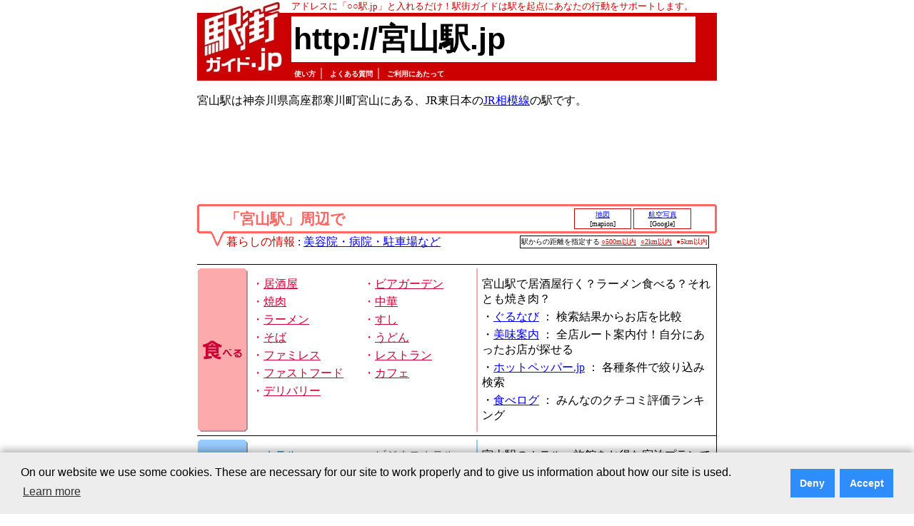

--- FILE ---
content_type: text/html; charset=utf-8
request_url: https://www.google.com/recaptcha/api2/aframe
body_size: 265
content:
<!DOCTYPE HTML><html><head><meta http-equiv="content-type" content="text/html; charset=UTF-8"></head><body><script nonce="FqTinTjeo3Dt45wF2Ocm5w">/** Anti-fraud and anti-abuse applications only. See google.com/recaptcha */ try{var clients={'sodar':'https://pagead2.googlesyndication.com/pagead/sodar?'};window.addEventListener("message",function(a){try{if(a.source===window.parent){var b=JSON.parse(a.data);var c=clients[b['id']];if(c){var d=document.createElement('img');d.src=c+b['params']+'&rc='+(localStorage.getItem("rc::a")?sessionStorage.getItem("rc::b"):"");window.document.body.appendChild(d);sessionStorage.setItem("rc::e",parseInt(sessionStorage.getItem("rc::e")||0)+1);localStorage.setItem("rc::h",'1768829692747');}}}catch(b){}});window.parent.postMessage("_grecaptcha_ready", "*");}catch(b){}</script></body></html>